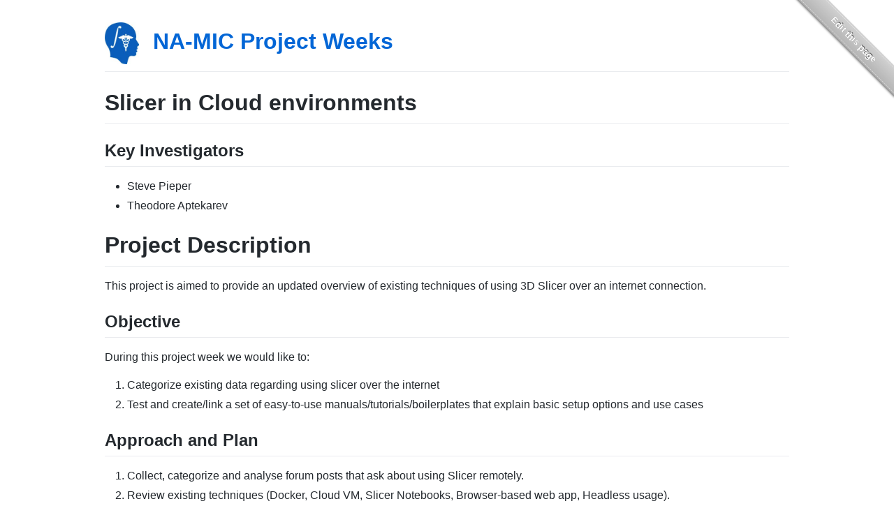

--- FILE ---
content_type: text/html; charset=utf-8
request_url: https://projectweek.na-mic.org/PW34_2020_Virtual/Projects/Slicer_in_Cloud_Environments/
body_size: 4231
content:
<!DOCTYPE html>
<html lang="en-US">
  <head>
    <meta charset="UTF-8">
    <meta http-equiv="X-UA-Compatible" content="IE=edge">
    <meta name="viewport" content="width=device-width, initial-scale=1">

<!-- Begin Jekyll SEO tag v2.8.0 -->
<title>Slicer in Cloud environments | NA-MIC Project Weeks</title>
<meta name="generator" content="Jekyll v3.10.0" />
<meta property="og:title" content="Slicer in Cloud environments" />
<meta property="og:locale" content="en_US" />
<meta name="description" content="Website for NA-MIC Project Weeks" />
<meta property="og:description" content="Website for NA-MIC Project Weeks" />
<link rel="canonical" href="https://projectweek.na-mic.org/PW34_2020_Virtual/Projects/Slicer_in_Cloud_Environments/" />
<meta property="og:url" content="https://projectweek.na-mic.org/PW34_2020_Virtual/Projects/Slicer_in_Cloud_Environments/" />
<meta property="og:site_name" content="NA-MIC Project Weeks" />
<meta property="og:type" content="website" />
<meta name="twitter:card" content="summary" />
<meta property="twitter:title" content="Slicer in Cloud environments" />
<script type="application/ld+json">
{"@context":"https://schema.org","@type":"WebPage","description":"Website for NA-MIC Project Weeks","headline":"Slicer in Cloud environments","url":"https://projectweek.na-mic.org/PW34_2020_Virtual/Projects/Slicer_in_Cloud_Environments/"}</script>
<!-- End Jekyll SEO tag -->

    <link rel="shortcut icon" href="/assets/favicons/favicon.ico">
    <link rel="stylesheet" href="/assets/css/style.css?v=f1704f0164ebdd61745e16a8c00b9494328fe6bc">

<!-- for github edit ribbon; main include is in `assets/css/style.scss` -->
<!--[if lt IE 9]>
    <link rel="stylesheet" href="https://cdnjs.cloudflare.com/ajax/libs/github-fork-ribbon-css/0.2.0/gh-fork-ribbon.ie.min.css" />
<![endif]-->

  </head>
  <body>

    <a class="github-fork-ribbon" href="https://github.com/NA-MIC/ProjectWeek/edit/master/PW34_2020_Virtual/Projects/Slicer_in_Cloud_Environments/README.md" data-ribbon="Edit this page" title="Edit this page">Edit this page</a>

    <div class="container-lg px-3 my-5 markdown-body">
      
      <h1><img align="center" height="60" style="margin:0px 20px 0px 0px" src="/assets/na-mic-logo.png"><a href="https://projectweek.na-mic.org/">NA-MIC Project Weeks</a></h1>
      

      <h1 id="slicer-in-cloud-environments">Slicer in Cloud environments</h1>

<h2 id="key-investigators">Key Investigators</h2>

<ul>
  <li>Steve Pieper</li>
  <li>Theodore Aptekarev</li>
</ul>

<h1 id="project-description">Project Description</h1>

<p>This project is aimed to provide an updated overview of existing techniques of using 3D Slicer over an internet connection.</p>

<h2 id="objective">Objective</h2>

<p>During this project week we would like to:</p>

<ol>
  <li>Categorize existing data regarding using slicer over the internet</li>
  <li>Test and create/link a set of easy-to-use manuals/tutorials/boilerplates that explain basic setup options and use cases</li>
</ol>

<h2 id="approach-and-plan">Approach and Plan</h2>

<ol>
  <li>Collect, categorize and analyse forum posts that ask about using Slicer remotely.</li>
  <li>Review existing techniques (Docker, Cloud VM, Slicer Notebooks, Browser-based web app, Headless usage).</li>
  <li>Create a set of example manuals/tutorials/boilerplates that show basic setup options for some of the existing techniques.</li>
  <li>Submit manuals for review and agree about featuring them in some place visible to relevant people.</li>
</ol>

<h2 id="progress-and-next-steps">Progress and Next Steps</h2>

<!-- Update this section as you make progress, describing of what you have ACTUALLY DONE. If there are specific steps that you could not complete then you can describe them here, too. -->

<p>After running a simple scrapper through the forum and collecting all articles that mention keywords such as “web”, “cloud”, “internet” and “remote” a list of  170 articles was filtered based on the criteria of being related to some sort of remote usage of Slicer and not simply mentioning “the cloud” in some context.</p>

<p>The chosen 170 articles were filtered based on relevance to cloud or other remote web-based environments. The resulting 63 forum posts were scanned for external links and their click count.</p>

<p>After analyzing the content and grouping the links tha data leads us to the 4 main approaches:</p>

<ul>
  <li>
    <p><strong>Slicer as a desktop app running on a remote computer with remote desktop access</strong></p>

    <p>For remote access to regular workstations VNC/RPD is used quite often. VNC connection errors appear in the forum topic sample quite frequently.</p>

    <p>For running Slicer on a machine rented form a Cloud provider the forum pointed to the following:</p>

    <table>
      <thead>
        <tr>
          <th>#</th>
          <th>Technology</th>
          <th>Description</th>
        </tr>
      </thead>
      <tbody>
        <tr>
          <td>4</td>
          <td><a href="https://github.com/pieper/SlicerDockers">SlicerDockers</a></td>
          <td>A collection of docker containers with Various versions of Slicer</td>
        </tr>
        <tr>
          <td>6</td>
          <td><a href="https://virtualgl.org">VirtualGL</a></td>
          <td>Techology behind noVNC that allows remote access to a Slicer machine via a web browser</td>
        </tr>
        <tr>
          <td>11</td>
          <td><a href="https://github.com/QIICR/SlicerGCPSetup">SlicerGCPSetup</a></td>
          <td>Instructions on setting up Slicer on a virtual machine rented from Google</td>
        </tr>
        <tr>
          <td>12</td>
          <td><a href="https://github.com/Slicer/SlicerDocker">SlicerDocker</a></td>
          <td>A collection of docker containers with Slicer and Slicer Notebook</td>
        </tr>
      </tbody>
    </table>
  </li>
  <li>
    <p><strong>Slicer as a headless computation node running on a remote computer</strong></p>

    <p>The SlicerDockers container contains a simple proof of concept example to run a slicer based script in a docker instance.</p>

    <table>
      <thead>
        <tr>
          <th>#</th>
          <th>Technology</th>
          <th>Description</th>
        </tr>
      </thead>
      <tbody>
        <tr>
          <td>4</td>
          <td><a href="https://github.com/pieper/SlicerDockers">SlicerDockers</a></td>
          <td>A collection of docker containers with Various versions of Slicer</td>
        </tr>
        <tr>
          <td>5</td>
          <td><a href="https://github.com/girder/slicer_cli_web">Girder</a></td>
          <td>Slicer cli module for the Girder data management platform</td>
        </tr>
        <tr>
          <td>7</td>
          <td><a href="https://github.com/pieper/SlicerWeb">SlicerWeb</a></td>
          <td>Slicer module that exposes a web server to support web services an applications.</td>
        </tr>
      </tbody>
    </table>
  </li>
  <li>
    <p><strong>SlicerJupyter with a kernel running on a remote computer with TCP access</strong></p>

    <p>While using Slicer via a Jupyter notebook it is possible to access all the features of the application, render all existing UI elements, use ipywidgets to control parameters in Slicer and have remote interactive access to the application as a whole. See the Binder link to try this functionality online.
  Voilà being a part of Jupyter allows creation of simple dashboards.</p>

    <table>
      <thead>
        <tr>
          <th>#</th>
          <th>Technology</th>
          <th>Description</th>
        </tr>
      </thead>
      <tbody>
        <tr>
          <td>1</td>
          <td><a href="https://github.com/Slicer/SlicerJupyter">SlicerJupyter</a></td>
          <td>A collection of instructions on setting up a Jupyter Notebook server inside Slicer locally and remotely.</td>
        </tr>
        <tr>
          <td>3</td>
          <td><a href="https://mybinder.org/v2/gh/slicer/SlicerNotebooks">Binder</a></td>
          <td>A collection of notebooks for Binder demonstrating basic Slicer functionality.</td>
        </tr>
        <tr>
          <td>8</td>
          <td><a href="https://github.com/voila-dashboards/voila">Voilà</a></td>
          <td>Dashboard creation toolkit for Jupyter ecosystem</td>
        </tr>
        <tr>
          <td>13</td>
          <td><a href="https://github.com/googlecolab/jupyter_http_over_ws">Google Collab</a></td>
          <td>Google’s notebook service</td>
        </tr>
      </tbody>
    </table>
  </li>
  <li>
    <p><strong>Pure web re-implementation of the slicer UI</strong></p>

    <p>If the task is to streampline the existing UI for a single user, serving a Slicelet from a docker container is a viable solution. For many of the re-implementations of the Slicer UI - vtk.js is the technology that is used unter the hood.</p>

    <table>
      <thead>
        <tr>
          <th>#</th>
          <th>Technology</th>
          <th>Description</th>
        </tr>
      </thead>
      <tbody>
        <tr>
          <td>2</td>
          <td><a href="https://www.slicer.org/wiki/Documentation/Nightly/Developers/Slicelets">Slicelets</a></td>
          <td>Documentation for creating simplified UI for specific workflows.</td>
        </tr>
        <tr>
          <td>10</td>
          <td><a href="https://kitware.github.io/vtk-js">vtk.js</a></td>
          <td>Javascript port of the Visualization Tool Kit</td>
        </tr>
        <tr>
          <td>15</td>
          <td><a href="https://github.com/dcmjs-org/dcmjs-examples/tree/master/vtkDisplay">dcmjs/vtkDisplay</a></td>
          <td>An example that demonstrates how to display a DICOM Segmentation object with vtk-js.</td>
        </tr>
      </tbody>
    </table>

    <p>Apart from the technologies mentioned there are a lot of web-applications and toolkits that can be a starting point or an inspiration for re-implementing certain functionality of Slicer:</p>

    <table>
      <thead>
        <tr>
          <th>#</th>
          <th>Technology</th>
          <th>Description</th>
        </tr>
      </thead>
      <tbody>
        <tr>
          <td>9</td>
          <td><a href="https://kitware.github.io/paraview-glance/">ParaView Glance</a></td>
          <td>Web version of Paraview</td>
        </tr>
        <tr>
          <td>14</td>
          <td><a href="https://universalviewer.io/">Universal Viewer</a></td>
          <td>Web based 2D image viewer</td>
        </tr>
        <tr>
          <td>16</td>
          <td><a href="https://sphinx-gallery.github.io">Sphinx-Gallery</a></td>
          <td>Web based image viewer and gallery</td>
        </tr>
        <tr>
          <td>17</td>
          <td><a href="http://slicedrop.com/">SliceDrop</a></td>
          <td>Simple browser based image viewer</td>
        </tr>
        <tr>
          <td>–</td>
          <td><a href="https://github.com/OHIF/Viewers/">OHIF</a></td>
          <td>A zero-footprint medical image viewer</td>
        </tr>
        <tr>
          <td>–</td>
          <td><a href="https://github.com/cornerstonejs">Cornerstone.js</a></td>
          <td>A JS library to display interactive medical images</td>
        </tr>
      </tbody>
    </table>

    <p>Cloud providers:</p>

    <table>
      <thead>
        <tr>
          <th>#</th>
          <th>Technology</th>
          <th>Description</th>
        </tr>
      </thead>
      <tbody>
        <tr>
          <td>18</td>
          <td><a href="https://jetstream-cloud.org/">Jetstream</a></td>
          <td>HPC Cloud infrastructure provider</td>
        </tr>
        <tr>
          <td>19</td>
          <td><a href="https://azure.microsoft.com/en-us/pricing/details/virtual-machines/windows/">Microsoft Azure VMs</a></td>
          <td>Cloud infrastructure provider</td>
        </tr>
        <tr>
          <td>20</td>
          <td><a href="https://cloud.google.com/iap/">Google Cloud</a></td>
          <td>Cloud infrastructure provider</td>
        </tr>
      </tbody>
    </table>
  </li>
</ul>

<hr />

<p>To test different approaches a repository with docker-compose configuration files was created. It links to the projects mentioned above and makes launching sample containers as simple as running a single <code class="language-plaintext highlighter-rouge">docker-compose up</code> command.</p>

<p><a href="https://github.com/piiq/SlicerCompose">SlicerCompose repository</a></p>

<h1 id="illustrations">Illustrations</h1>

<!-- Add pictures and links to videos that demonstrate what has been accomplished.
![Description of picture](Example2.jpg)
![Some more images](Example2.jpg)
-->

<p><img src="/PW34_2020_Virtual/Projects/Slicer_in_Cloud_Environments/slicerdocker.jpg" alt="Slicer Dockers" /></p>

<p><img src="/PW34_2020_Virtual/Projects/Slicer_in_Cloud_Environments/slicerweb.jpg" alt="Slicer Web" /></p>

<p><img src="/PW34_2020_Virtual/Projects/Slicer_in_Cloud_Environments/slicerjupyter.jpg" alt="Slicer Jupyter" /></p>

<h1 id="background-and-references">Background and References</h1>

<!-- If you developed any software, include link to the source code repository. If possible, also add links to sample data, and to any relevant publications. -->

<ul>
  <li>Motivating Example: high resolution brain imaging data running on a cloud hosted GPU: <a href="https://youtu.be/oHZBFm02wbM">https://youtu.be/oHZBFm02wbM</a></li>
  <li>Example of running docker in google cloud environment: <a href="https://youtu.be/WgiT5mCfG_w">https://youtu.be/WgiT5mCfG_w</a></li>
  <li><a href="https://github.com/pieper/SlicerDockers">SlicerDockers</a> can run in cloud machines with a container optimized OS on a VM or a regular OS with docker installed.  You can access the desktop by exposing the port or by tunneling the port through ssh.  <a href="https://github.com/Slicer/SlicerDocker">SlicerDocker</a> should also work in this way.</li>
  <li><a href="https://github.com/pieper/SlicerMachines">https://github.com/pieper/SlicerMachines</a> is a system for generating bootable machine images that come pre-loaded with a GPU-backed Slicer and a desktop environment.</li>
  <li><a href="https://github.com/piiq/SlicerCompose">SlicerCompose</a> runs containers from SlicerDockers and SlicerJupyter using docker-compose configuration files</li>
</ul>


    </div>
    <script src="https://cdnjs.cloudflare.com/ajax/libs/anchor-js/4.1.0/anchor.min.js" integrity="sha256-lZaRhKri35AyJSypXXs4o6OPFTbTmUoltBbDCbdzegg=" crossorigin="anonymous"></script>
    <script>anchors.add();</script>
    
  </body>
</html>
